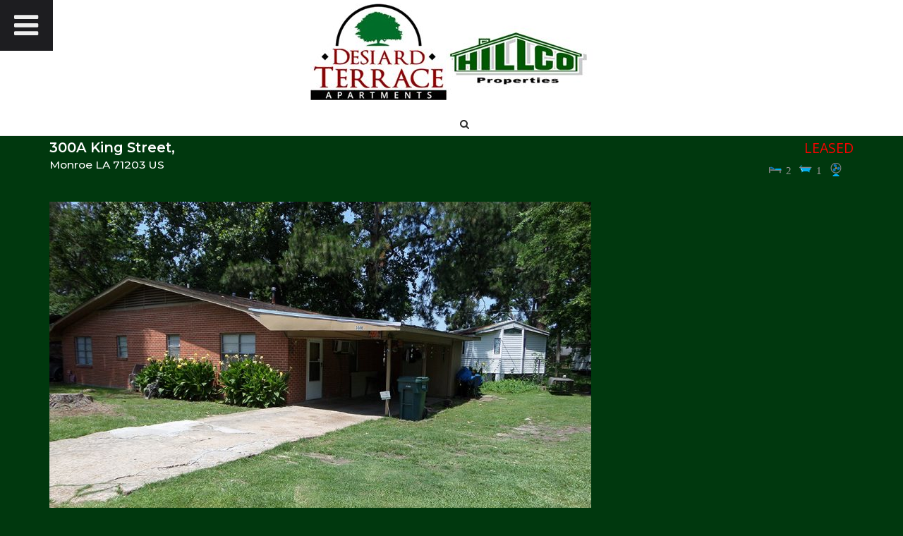

--- FILE ---
content_type: text/html; charset=UTF-8
request_url: https://www.hillcoproperty.com/rental/300-a-king/
body_size: 42904
content:
<!DOCTYPE html>
<html lang="en-US">
<head>
	<meta charset="UTF-8">
	<link rel="profile" href="https://gmpg.org/xfn/11">

	<title>300-A King &#8211; Hillco and Desiard Terrace</title>
<meta name='robots' content='max-image-preview:large' />
	<style>img:is([sizes="auto" i], [sizes^="auto," i]) { contain-intrinsic-size: 3000px 1500px }</style>
	<link rel='dns-prefetch' href='//maps.googleapis.com' />
<link rel='dns-prefetch' href='//fonts.googleapis.com' />
<link rel="alternate" type="application/rss+xml" title="Hillco and Desiard Terrace &raquo; Feed" href="https://www.hillcoproperty.com/feed/" />
<script type="text/javascript">
/* <![CDATA[ */
window._wpemojiSettings = {"baseUrl":"https:\/\/s.w.org\/images\/core\/emoji\/16.0.1\/72x72\/","ext":".png","svgUrl":"https:\/\/s.w.org\/images\/core\/emoji\/16.0.1\/svg\/","svgExt":".svg","source":{"concatemoji":"https:\/\/www.hillcoproperty.com\/wp-includes\/js\/wp-emoji-release.min.js?ver=6.8.3"}};
/*! This file is auto-generated */
!function(s,n){var o,i,e;function c(e){try{var t={supportTests:e,timestamp:(new Date).valueOf()};sessionStorage.setItem(o,JSON.stringify(t))}catch(e){}}function p(e,t,n){e.clearRect(0,0,e.canvas.width,e.canvas.height),e.fillText(t,0,0);var t=new Uint32Array(e.getImageData(0,0,e.canvas.width,e.canvas.height).data),a=(e.clearRect(0,0,e.canvas.width,e.canvas.height),e.fillText(n,0,0),new Uint32Array(e.getImageData(0,0,e.canvas.width,e.canvas.height).data));return t.every(function(e,t){return e===a[t]})}function u(e,t){e.clearRect(0,0,e.canvas.width,e.canvas.height),e.fillText(t,0,0);for(var n=e.getImageData(16,16,1,1),a=0;a<n.data.length;a++)if(0!==n.data[a])return!1;return!0}function f(e,t,n,a){switch(t){case"flag":return n(e,"\ud83c\udff3\ufe0f\u200d\u26a7\ufe0f","\ud83c\udff3\ufe0f\u200b\u26a7\ufe0f")?!1:!n(e,"\ud83c\udde8\ud83c\uddf6","\ud83c\udde8\u200b\ud83c\uddf6")&&!n(e,"\ud83c\udff4\udb40\udc67\udb40\udc62\udb40\udc65\udb40\udc6e\udb40\udc67\udb40\udc7f","\ud83c\udff4\u200b\udb40\udc67\u200b\udb40\udc62\u200b\udb40\udc65\u200b\udb40\udc6e\u200b\udb40\udc67\u200b\udb40\udc7f");case"emoji":return!a(e,"\ud83e\udedf")}return!1}function g(e,t,n,a){var r="undefined"!=typeof WorkerGlobalScope&&self instanceof WorkerGlobalScope?new OffscreenCanvas(300,150):s.createElement("canvas"),o=r.getContext("2d",{willReadFrequently:!0}),i=(o.textBaseline="top",o.font="600 32px Arial",{});return e.forEach(function(e){i[e]=t(o,e,n,a)}),i}function t(e){var t=s.createElement("script");t.src=e,t.defer=!0,s.head.appendChild(t)}"undefined"!=typeof Promise&&(o="wpEmojiSettingsSupports",i=["flag","emoji"],n.supports={everything:!0,everythingExceptFlag:!0},e=new Promise(function(e){s.addEventListener("DOMContentLoaded",e,{once:!0})}),new Promise(function(t){var n=function(){try{var e=JSON.parse(sessionStorage.getItem(o));if("object"==typeof e&&"number"==typeof e.timestamp&&(new Date).valueOf()<e.timestamp+604800&&"object"==typeof e.supportTests)return e.supportTests}catch(e){}return null}();if(!n){if("undefined"!=typeof Worker&&"undefined"!=typeof OffscreenCanvas&&"undefined"!=typeof URL&&URL.createObjectURL&&"undefined"!=typeof Blob)try{var e="postMessage("+g.toString()+"("+[JSON.stringify(i),f.toString(),p.toString(),u.toString()].join(",")+"));",a=new Blob([e],{type:"text/javascript"}),r=new Worker(URL.createObjectURL(a),{name:"wpTestEmojiSupports"});return void(r.onmessage=function(e){c(n=e.data),r.terminate(),t(n)})}catch(e){}c(n=g(i,f,p,u))}t(n)}).then(function(e){for(var t in e)n.supports[t]=e[t],n.supports.everything=n.supports.everything&&n.supports[t],"flag"!==t&&(n.supports.everythingExceptFlag=n.supports.everythingExceptFlag&&n.supports[t]);n.supports.everythingExceptFlag=n.supports.everythingExceptFlag&&!n.supports.flag,n.DOMReady=!1,n.readyCallback=function(){n.DOMReady=!0}}).then(function(){return e}).then(function(){var e;n.supports.everything||(n.readyCallback(),(e=n.source||{}).concatemoji?t(e.concatemoji):e.wpemoji&&e.twemoji&&(t(e.twemoji),t(e.wpemoji)))}))}((window,document),window._wpemojiSettings);
/* ]]> */
</script>
<style id='wp-emoji-styles-inline-css' type='text/css'>

	img.wp-smiley, img.emoji {
		display: inline !important;
		border: none !important;
		box-shadow: none !important;
		height: 1em !important;
		width: 1em !important;
		margin: 0 0.07em !important;
		vertical-align: -0.1em !important;
		background: none !important;
		padding: 0 !important;
	}
</style>
<link rel='stylesheet' id='wp-block-library-css' href='https://www.hillcoproperty.com/wp-includes/css/dist/block-library/style.min.css?ver=6.8.3' type='text/css' media='all' />
<style id='classic-theme-styles-inline-css' type='text/css'>
/*! This file is auto-generated */
.wp-block-button__link{color:#fff;background-color:#32373c;border-radius:9999px;box-shadow:none;text-decoration:none;padding:calc(.667em + 2px) calc(1.333em + 2px);font-size:1.125em}.wp-block-file__button{background:#32373c;color:#fff;text-decoration:none}
</style>
<style id='global-styles-inline-css' type='text/css'>
:root{--wp--preset--aspect-ratio--square: 1;--wp--preset--aspect-ratio--4-3: 4/3;--wp--preset--aspect-ratio--3-4: 3/4;--wp--preset--aspect-ratio--3-2: 3/2;--wp--preset--aspect-ratio--2-3: 2/3;--wp--preset--aspect-ratio--16-9: 16/9;--wp--preset--aspect-ratio--9-16: 9/16;--wp--preset--color--black: #000000;--wp--preset--color--cyan-bluish-gray: #abb8c3;--wp--preset--color--white: #ffffff;--wp--preset--color--pale-pink: #f78da7;--wp--preset--color--vivid-red: #cf2e2e;--wp--preset--color--luminous-vivid-orange: #ff6900;--wp--preset--color--luminous-vivid-amber: #fcb900;--wp--preset--color--light-green-cyan: #7bdcb5;--wp--preset--color--vivid-green-cyan: #00d084;--wp--preset--color--pale-cyan-blue: #8ed1fc;--wp--preset--color--vivid-cyan-blue: #0693e3;--wp--preset--color--vivid-purple: #9b51e0;--wp--preset--gradient--vivid-cyan-blue-to-vivid-purple: linear-gradient(135deg,rgba(6,147,227,1) 0%,rgb(155,81,224) 100%);--wp--preset--gradient--light-green-cyan-to-vivid-green-cyan: linear-gradient(135deg,rgb(122,220,180) 0%,rgb(0,208,130) 100%);--wp--preset--gradient--luminous-vivid-amber-to-luminous-vivid-orange: linear-gradient(135deg,rgba(252,185,0,1) 0%,rgba(255,105,0,1) 100%);--wp--preset--gradient--luminous-vivid-orange-to-vivid-red: linear-gradient(135deg,rgba(255,105,0,1) 0%,rgb(207,46,46) 100%);--wp--preset--gradient--very-light-gray-to-cyan-bluish-gray: linear-gradient(135deg,rgb(238,238,238) 0%,rgb(169,184,195) 100%);--wp--preset--gradient--cool-to-warm-spectrum: linear-gradient(135deg,rgb(74,234,220) 0%,rgb(151,120,209) 20%,rgb(207,42,186) 40%,rgb(238,44,130) 60%,rgb(251,105,98) 80%,rgb(254,248,76) 100%);--wp--preset--gradient--blush-light-purple: linear-gradient(135deg,rgb(255,206,236) 0%,rgb(152,150,240) 100%);--wp--preset--gradient--blush-bordeaux: linear-gradient(135deg,rgb(254,205,165) 0%,rgb(254,45,45) 50%,rgb(107,0,62) 100%);--wp--preset--gradient--luminous-dusk: linear-gradient(135deg,rgb(255,203,112) 0%,rgb(199,81,192) 50%,rgb(65,88,208) 100%);--wp--preset--gradient--pale-ocean: linear-gradient(135deg,rgb(255,245,203) 0%,rgb(182,227,212) 50%,rgb(51,167,181) 100%);--wp--preset--gradient--electric-grass: linear-gradient(135deg,rgb(202,248,128) 0%,rgb(113,206,126) 100%);--wp--preset--gradient--midnight: linear-gradient(135deg,rgb(2,3,129) 0%,rgb(40,116,252) 100%);--wp--preset--font-size--small: 13px;--wp--preset--font-size--medium: 20px;--wp--preset--font-size--large: 36px;--wp--preset--font-size--x-large: 42px;--wp--preset--spacing--20: 0.44rem;--wp--preset--spacing--30: 0.67rem;--wp--preset--spacing--40: 1rem;--wp--preset--spacing--50: 1.5rem;--wp--preset--spacing--60: 2.25rem;--wp--preset--spacing--70: 3.38rem;--wp--preset--spacing--80: 5.06rem;--wp--preset--shadow--natural: 6px 6px 9px rgba(0, 0, 0, 0.2);--wp--preset--shadow--deep: 12px 12px 50px rgba(0, 0, 0, 0.4);--wp--preset--shadow--sharp: 6px 6px 0px rgba(0, 0, 0, 0.2);--wp--preset--shadow--outlined: 6px 6px 0px -3px rgba(255, 255, 255, 1), 6px 6px rgba(0, 0, 0, 1);--wp--preset--shadow--crisp: 6px 6px 0px rgba(0, 0, 0, 1);}:where(.is-layout-flex){gap: 0.5em;}:where(.is-layout-grid){gap: 0.5em;}body .is-layout-flex{display: flex;}.is-layout-flex{flex-wrap: wrap;align-items: center;}.is-layout-flex > :is(*, div){margin: 0;}body .is-layout-grid{display: grid;}.is-layout-grid > :is(*, div){margin: 0;}:where(.wp-block-columns.is-layout-flex){gap: 2em;}:where(.wp-block-columns.is-layout-grid){gap: 2em;}:where(.wp-block-post-template.is-layout-flex){gap: 1.25em;}:where(.wp-block-post-template.is-layout-grid){gap: 1.25em;}.has-black-color{color: var(--wp--preset--color--black) !important;}.has-cyan-bluish-gray-color{color: var(--wp--preset--color--cyan-bluish-gray) !important;}.has-white-color{color: var(--wp--preset--color--white) !important;}.has-pale-pink-color{color: var(--wp--preset--color--pale-pink) !important;}.has-vivid-red-color{color: var(--wp--preset--color--vivid-red) !important;}.has-luminous-vivid-orange-color{color: var(--wp--preset--color--luminous-vivid-orange) !important;}.has-luminous-vivid-amber-color{color: var(--wp--preset--color--luminous-vivid-amber) !important;}.has-light-green-cyan-color{color: var(--wp--preset--color--light-green-cyan) !important;}.has-vivid-green-cyan-color{color: var(--wp--preset--color--vivid-green-cyan) !important;}.has-pale-cyan-blue-color{color: var(--wp--preset--color--pale-cyan-blue) !important;}.has-vivid-cyan-blue-color{color: var(--wp--preset--color--vivid-cyan-blue) !important;}.has-vivid-purple-color{color: var(--wp--preset--color--vivid-purple) !important;}.has-black-background-color{background-color: var(--wp--preset--color--black) !important;}.has-cyan-bluish-gray-background-color{background-color: var(--wp--preset--color--cyan-bluish-gray) !important;}.has-white-background-color{background-color: var(--wp--preset--color--white) !important;}.has-pale-pink-background-color{background-color: var(--wp--preset--color--pale-pink) !important;}.has-vivid-red-background-color{background-color: var(--wp--preset--color--vivid-red) !important;}.has-luminous-vivid-orange-background-color{background-color: var(--wp--preset--color--luminous-vivid-orange) !important;}.has-luminous-vivid-amber-background-color{background-color: var(--wp--preset--color--luminous-vivid-amber) !important;}.has-light-green-cyan-background-color{background-color: var(--wp--preset--color--light-green-cyan) !important;}.has-vivid-green-cyan-background-color{background-color: var(--wp--preset--color--vivid-green-cyan) !important;}.has-pale-cyan-blue-background-color{background-color: var(--wp--preset--color--pale-cyan-blue) !important;}.has-vivid-cyan-blue-background-color{background-color: var(--wp--preset--color--vivid-cyan-blue) !important;}.has-vivid-purple-background-color{background-color: var(--wp--preset--color--vivid-purple) !important;}.has-black-border-color{border-color: var(--wp--preset--color--black) !important;}.has-cyan-bluish-gray-border-color{border-color: var(--wp--preset--color--cyan-bluish-gray) !important;}.has-white-border-color{border-color: var(--wp--preset--color--white) !important;}.has-pale-pink-border-color{border-color: var(--wp--preset--color--pale-pink) !important;}.has-vivid-red-border-color{border-color: var(--wp--preset--color--vivid-red) !important;}.has-luminous-vivid-orange-border-color{border-color: var(--wp--preset--color--luminous-vivid-orange) !important;}.has-luminous-vivid-amber-border-color{border-color: var(--wp--preset--color--luminous-vivid-amber) !important;}.has-light-green-cyan-border-color{border-color: var(--wp--preset--color--light-green-cyan) !important;}.has-vivid-green-cyan-border-color{border-color: var(--wp--preset--color--vivid-green-cyan) !important;}.has-pale-cyan-blue-border-color{border-color: var(--wp--preset--color--pale-cyan-blue) !important;}.has-vivid-cyan-blue-border-color{border-color: var(--wp--preset--color--vivid-cyan-blue) !important;}.has-vivid-purple-border-color{border-color: var(--wp--preset--color--vivid-purple) !important;}.has-vivid-cyan-blue-to-vivid-purple-gradient-background{background: var(--wp--preset--gradient--vivid-cyan-blue-to-vivid-purple) !important;}.has-light-green-cyan-to-vivid-green-cyan-gradient-background{background: var(--wp--preset--gradient--light-green-cyan-to-vivid-green-cyan) !important;}.has-luminous-vivid-amber-to-luminous-vivid-orange-gradient-background{background: var(--wp--preset--gradient--luminous-vivid-amber-to-luminous-vivid-orange) !important;}.has-luminous-vivid-orange-to-vivid-red-gradient-background{background: var(--wp--preset--gradient--luminous-vivid-orange-to-vivid-red) !important;}.has-very-light-gray-to-cyan-bluish-gray-gradient-background{background: var(--wp--preset--gradient--very-light-gray-to-cyan-bluish-gray) !important;}.has-cool-to-warm-spectrum-gradient-background{background: var(--wp--preset--gradient--cool-to-warm-spectrum) !important;}.has-blush-light-purple-gradient-background{background: var(--wp--preset--gradient--blush-light-purple) !important;}.has-blush-bordeaux-gradient-background{background: var(--wp--preset--gradient--blush-bordeaux) !important;}.has-luminous-dusk-gradient-background{background: var(--wp--preset--gradient--luminous-dusk) !important;}.has-pale-ocean-gradient-background{background: var(--wp--preset--gradient--pale-ocean) !important;}.has-electric-grass-gradient-background{background: var(--wp--preset--gradient--electric-grass) !important;}.has-midnight-gradient-background{background: var(--wp--preset--gradient--midnight) !important;}.has-small-font-size{font-size: var(--wp--preset--font-size--small) !important;}.has-medium-font-size{font-size: var(--wp--preset--font-size--medium) !important;}.has-large-font-size{font-size: var(--wp--preset--font-size--large) !important;}.has-x-large-font-size{font-size: var(--wp--preset--font-size--x-large) !important;}
:where(.wp-block-post-template.is-layout-flex){gap: 1.25em;}:where(.wp-block-post-template.is-layout-grid){gap: 1.25em;}
:where(.wp-block-columns.is-layout-flex){gap: 2em;}:where(.wp-block-columns.is-layout-grid){gap: 2em;}
:root :where(.wp-block-pullquote){font-size: 1.5em;line-height: 1.6;}
</style>
<link rel='stylesheet' id='epl-css-lib-css' href='https://www.hillcoproperty.com/wp-content/plugins/easy-property-listings/lib/assets/css/style-structure.min.css?ver=3.5.15' type='text/css' media='all' />
<link rel='stylesheet' id='epl-style-css' href='https://www.hillcoproperty.com/wp-content/plugins/easy-property-listings/lib/assets/css/style.min.css?ver=3.5.15' type='text/css' media='all' />
<link rel='stylesheet' id='epl-field-sliders-css' href='https://www.hillcoproperty.com/wp-content/plugins/easy-property-listings/lib/assets/css/field-slider.min.css?ver=3.5.15' type='text/css' media='all' />
<link rel='stylesheet' id='siteorigin-corp-style-css' href='https://www.hillcoproperty.com/wp-content/themes/siteorigin-corp/style.min.css?ver=1.20.11' type='text/css' media='all' />
<link rel='stylesheet' id='siteorigin-corp-icons-css' href='https://www.hillcoproperty.com/wp-content/themes/siteorigin-corp/css/siteorigin-corp-icons.min.css?ver=.min' type='text/css' media='all' />
<link rel='stylesheet' id='siteorigin-google-web-fonts-css' href='https://fonts.googleapis.com/css?family=Open+Sans%3A400%2C300%2C500%2C600%7CMontserrat%3A500%2C600%2C700&#038;ver=6.8.3#038;subset&#038;display=block' type='text/css' media='all' />
<link rel='stylesheet' id='shiftnav-css' href='https://www.hillcoproperty.com/wp-content/plugins/shiftnav-responsive-mobile-menu/assets/css/shiftnav.min.css?ver=1.8.2' type='text/css' media='all' />
<link rel='stylesheet' id='shiftnav-font-awesome-css' href='https://www.hillcoproperty.com/wp-content/plugins/shiftnav-responsive-mobile-menu/assets/css/fontawesome/css/font-awesome.min.css?ver=1.8.2' type='text/css' media='all' />
<link rel='stylesheet' id='shiftnav-standard-dark-css' href='https://www.hillcoproperty.com/wp-content/plugins/shiftnav-responsive-mobile-menu/assets/css/skins/standard-dark.css?ver=1.8.2' type='text/css' media='all' />
<!--n2css--><!--n2js--><script type="text/javascript" src="https://www.hillcoproperty.com/wp-includes/js/tinymce/tinymce.min.js?ver=49110-20250317" id="wp-tinymce-root-js"></script>
<script type="text/javascript" src="https://www.hillcoproperty.com/wp-includes/js/tinymce/plugins/compat3x/plugin.min.js?ver=49110-20250317" id="wp-tinymce-js"></script>
<script type="text/javascript" src="https://www.hillcoproperty.com/wp-includes/js/jquery/jquery.min.js?ver=3.7.1" id="jquery-core-js"></script>
<script type="text/javascript" src="https://www.hillcoproperty.com/wp-includes/js/jquery/jquery-migrate.min.js?ver=3.4.1" id="jquery-migrate-js"></script>
<script type="text/javascript" src="https://maps.googleapis.com/maps/api/js?v=3.55&amp;libraries=marker&amp;loading=async&amp;callback=EPL_Default_Map_Loader&amp;key=AIzaSyCfnJlIR8oRrXxfF-zRFpFhquds0vEJULc&amp;ver=3.5.15" id="epl-google-map-v-3-js"></script>
<script type="text/javascript" src="https://www.hillcoproperty.com/wp-content/plugins/easy-property-listings/lib/assets/js/epl.min.js?ver=3.5.15" id="epl-js-lib-js"></script>
<script type="text/javascript" id="epl-front-scripts-js-extra">
/* <![CDATA[ */
var epl_frontend_vars = {"ajax_nonce":"efc1187025","site_url":"https:\/\/www.hillcoproperty.com\/","epl_default_view_type":"list","ajaxurl":"https:\/\/www.hillcoproperty.com\/wp-admin\/admin-ajax.php","image_base":"https:\/\/www.hillcoproperty.com\/wp-content\/plugins\/easy-property-listings\/lib\/assets\/images\/","field_sliders":{"epl_field_slider_property_price_global":{"els":["property_price_global_from","property_price_global_to"],"label":"Price Search","prefix":"&#36;","suffix":"","separator":" - "}},"range_html":"\t<span class=\"epl-lf-label-txt\"> {range_start} {range_sep} {range_end} <\/span>\n\t","thousand_sep":",","decimal_sep":"."};
/* ]]> */
</script>
<script type="text/javascript" src="https://www.hillcoproperty.com/wp-content/plugins/easy-property-listings/lib/assets/js/jquery-front-scripts.min.js?ver=3.5.15" id="epl-front-scripts-js"></script>
<link rel="https://api.w.org/" href="https://www.hillcoproperty.com/wp-json/" /><link rel="alternate" title="JSON" type="application/json" href="https://www.hillcoproperty.com/wp-json/wp/v2/rental/140" /><link rel="EditURI" type="application/rsd+xml" title="RSD" href="https://www.hillcoproperty.com/xmlrpc.php?rsd" />
<meta name="generator" content="WordPress 6.8.3" />
<link rel="canonical" href="https://www.hillcoproperty.com/rental/300-a-king/" />
<link rel='shortlink' href='https://www.hillcoproperty.com/?p=140' />
<link rel="alternate" title="oEmbed (JSON)" type="application/json+oembed" href="https://www.hillcoproperty.com/wp-json/oembed/1.0/embed?url=https%3A%2F%2Fwww.hillcoproperty.com%2Frental%2F300-a-king%2F" />
<link rel="alternate" title="oEmbed (XML)" type="text/xml+oembed" href="https://www.hillcoproperty.com/wp-json/oembed/1.0/embed?url=https%3A%2F%2Fwww.hillcoproperty.com%2Frental%2F300-a-king%2F&#038;format=xml" />

		<!-- ShiftNav CSS
	================================================================ -->
		<style type="text/css" id="shiftnav-dynamic-css">
			
/** ShiftNav Custom Menu Styles (Customizer) **/
/* togglebar */
#shiftnav-toggle-main.shiftnav-toggle-main-entire-bar:before, #shiftnav-toggle-main .shiftnav-toggle-burger { font-size:40px; }

/* Status: Loaded from Transient */
		</style>
		<!-- end ShiftNav CSS -->

		<meta name="viewport" content="width=device-width, initial-scale=1">
<style type="text/css" id="custom-background-css">
body.custom-background { background-color: #00380e; }
</style>
					<style type="text/css" id="siteorigin-corp-settings-custom" data-siteorigin-settings="true">
					/* style */ body,button,input,select,optgroup,textarea { color: #969696; } h1,h2,h3,h4,h5,h6 { color: #ffffff; } h1 a,h1 a:visited,h2 a,h2 a:visited,h3 a,h3 a:visited,h4 a,h4 a:visited,h5 a,h5 a:visited,h6 a,h6 a:visited { color: #ffffff; } .sub-heading,.comments-title,.comment-reply-title,.related-projects-section h3,.yarpp-related .related-posts,.related-posts-section .related-posts,.site-content #primary .sharedaddy h3,.site-content #jp-relatedposts .jp-relatedposts-headline { color: #969696; }  blockquote cite { color: #969696; } abbr,acronym { border-bottom: 1px dotted #969696; }   table thead th { color: #ffffff; }        label { color: #ffffff; } fieldset legend { color: #ffffff; }   a:hover,a:focus,a:active { color: #969696; }                       .pagination .page-numbers { border: 1px solid #969696; color: #969696; } .pagination .page-numbers:visited { color: #969696; }  .pagination .page-numbers.dots:hover { color: #969696; }    .post-navigation a div { color: #ffffff; }  .comment-navigation a { color: #969696; }     .site-main #infinite-handle span button { border-color: #ffffff; color: #ffffff; }   .site-content #jp-relatedposts .jp-relatedposts-items .jp-relatedposts-post .jp-relatedposts-post-title a { color: #ffffff; }  .site-content #jp-relatedposts .jp-relatedposts-items .jp-relatedposts-post .jp-relatedposts-post-date,.site-content #jp-relatedposts .jp-relatedposts-items .jp-relatedposts-post .jp-relatedposts-post-context { color: #969696; }  .widget-area .widget:not(.widget_tag_cloud):not(.widget_shopping_cart) a:not(.button) { color: #969696; }   .widget_calendar .wp-calendar-table caption { color: #ffffff; }  .widget_calendar .wp-calendar-table tbody td a:hover { color: #969696; } .widget_calendar .wp-calendar-nav .wp-calendar-nav-prev a,.widget_calendar .wp-calendar-nav .wp-calendar-nav-next a { color: #ffffff; }   .widget_archive li a,.widget_categories li a { color: #ffffff; }   .widget_recent_comments .recentcomments .comment-author-link { color: #ffffff; }  .widget_recent_comments .recentcomments a { color: #ffffff; }      .widget.widget_recent_entries ul li a { color: #ffffff; } .widget.recent-posts-extended h3 { color: #ffffff; } .widget.recent-posts-extended h3 a { color: #ffffff; } .widget.recent-posts-extended h3 a:hover { color: #969696; }   .site-footer .widgets .widget.widget_tag_cloud a { color: #969696; }  .site-header { padding: 5px 0; } .site-header .site-branding .site-title { font-family: "Helvetica Neue", sans-serif; font-weight: normal;  } .site-header .site-branding .site-title a { color: #267c28; }  .site-header,.masthead-sentinel { margin-bottom: 5px; }      .entry-title { color: #ffffff; } .entry-title a:hover { color: #969696; }    .page-links .page-links-title { color: #969696; } .page-links .post-page-numbers { border: 1px solid #969696; color: #969696; }  .tags-links a,.widget_tag_cloud a { color: #969696; }       .blog-layout-offset article .entry-offset .entry-author-link a,.blog-layout-offset article .entry-offset .entry-categories a,.blog-layout-offset article .entry-offset .entry-comments a { color: #ffffff; }       .search-form button[type=submit] svg path { fill: #969696; }  .author-box .author-description span a { color: #969696; }       .portfolio-filter-terms button:hover { color: #ffffff; } .portfolio-filter-terms button.active { border-bottom: 2px solid #ffffff; color: #ffffff; }  .archive-project .entry-title { color: #ffffff; } .archive-project .entry-divider { border: solid #ffffff 1px; }    .jetpack-portfolio-shortcode .portfolio-entry .portfolio-entry-meta a { color: #ffffff; }  .comment-list .comment,.comment-list .pingback { color: #969696; }  .comment-list .comment .author,.comment-list .pingback .author { color: #ffffff; } .comment-list .comment .author a,.comment-list .pingback .author a { color: #ffffff; } .comment-list .comment .author a:hover,.comment-list .pingback .author a:hover { color: #969696; }  .comment-list .comment .comment-reply-link,.comment-list .pingback .comment-reply-link { color: #ffffff; }    #commentform .comment-notes a,#commentform .logged-in-as a { color: #969696; }            .flexslider { background: #ffffff; } .featured-posts-slider .slides .slide { background-color: #969696; }@media (max-width: 768px) { #masthead .search-toggle { margin: 0 20px 0 0; } .site-header .shopping-cart { margin: 0 37px 0 0; } #masthead #mobile-menu-button { display: inline-block; } #masthead .main-navigation:not(.mega-menu) ul:not(.shopping-cart) { display: none; } #masthead .main-navigation .search-icon { display: none; } .site-header.centered .site-branding { margin: 0; padding-right: 20px; text-align: left; } .centered.site-header .site-header-inner { flex-direction: row; } .site-header.centered .main-navigation { text-align: left; } } @media (min-width: 769px) { #masthead #mobile-navigation { display: none; } }.tags-links a:after, .widget_tag_cloud a:after { background: #00380e; }				</style>
				</head>

<body class="wp-singular rental-template-default single single-rental postid-140 custom-background wp-custom-logo wp-theme-siteorigin-corp epl-single-listing epl-single-rental css3-animations no-js page-layout-default no-topbar">

	<!-- ShiftNav Main Toggle -->
	<div id="shiftnav-toggle-main" class="shiftnav-toggle-main-align-center shiftnav-toggle-style-burger_only shiftnav-togglebar-gap-auto shiftnav-toggle-edge-left shiftnav-toggle-icon-x"  		><button id="shiftnav-toggle-main-button" class="shiftnav-toggle shiftnav-toggle-shiftnav-main shiftnav-toggle-burger" tabindex="0" 	data-shiftnav-target="shiftnav-main"	aria-label="Toggle Menu"><i class="fa fa-bars"></i></button></div>
	<!-- /#shiftnav-toggle-main -->

	
<div id="page" class="site">
	<a class="skip-link screen-reader-text" href="#content">Skip to content</a>

			<header id="masthead" class="site-header centered mobile-menu" data-scale-logo="true" >

			<div class="corp-container">

				<div class="site-header-inner">

					<div class="site-branding">
						<a href="https://www.hillcoproperty.com/" class="custom-logo-link" rel="home"><img width="400" height="137" src="https://www.hillcoproperty.com/wp-content/uploads/2022/06/cropped-hillco_desiard.jpg" class="custom-logo" alt="Hillco and Desiard Terrace" decoding="async" fetchpriority="high" srcset="https://www.hillcoproperty.com/wp-content/uploads/2022/06/cropped-hillco_desiard.jpg 400w, https://www.hillcoproperty.com/wp-content/uploads/2022/06/cropped-hillco_desiard-300x103.jpg 300w" sizes="(max-width: 400px) 100vw, 400px" loading="eager" /></a>													<p class="site-description"></p>
											</div><!-- .site-branding -->

					
					
					<nav id="site-navigation" class="main-navigation link-underline ">

						
						
													<button id="search-button" class="search-toggle" aria-label="Open Search">
								<span class="open">			<svg version="1.1" xmlns="http://www.w3.org/2000/svg" width="26" height="28" viewBox="0 0 26 28">
				<path d="M18 13c0-3.859-3.141-7-7-7s-7 3.141-7 7 3.141 7 7 7 7-3.141 7-7zM26 26c0 1.094-0.906 2-2 2-0.531 0-1.047-0.219-1.406-0.594l-5.359-5.344c-1.828 1.266-4.016 1.937-6.234 1.937-6.078 0-11-4.922-11-11s4.922-11 11-11 11 4.922 11 11c0 2.219-0.672 4.406-1.937 6.234l5.359 5.359c0.359 0.359 0.578 0.875 0.578 1.406z"></path>
			</svg>
		</span>
							</button>
						
						
					</nav><!-- #site-navigation -->

											<div id="fullscreen-search">
							<div class="corp-container">
								<span>Type and press enter to search</span>
								<form id="fullscreen-search-form" method="get" action="https://www.hillcoproperty.com">
									<input type="search" name="s" placeholder="" aria-label="Search for" value="" />
									<button type="submit" aria-label="Search">
													<svg version="1.1" xmlns="http://www.w3.org/2000/svg" width="26" height="28" viewBox="0 0 26 28">
				<path d="M18 13c0-3.859-3.141-7-7-7s-7 3.141-7 7 3.141 7 7 7 7-3.141 7-7zM26 26c0 1.094-0.906 2-2 2-0.531 0-1.047-0.219-1.406-0.594l-5.359-5.344c-1.828 1.266-4.016 1.937-6.234 1.937-6.078 0-11-4.922-11-11s4.922-11 11-11 11 4.922 11 11c0 2.219-0.672 4.406-1.937 6.234l5.359 5.359c0.359 0.359 0.578 0.875 0.578 1.406z"></path>
			</svg>
											</button>
								</form>
							</div>
							<button id="search-close-button" class="search-close-button" aria-label="Close search">
								<span class="close">			<svg version="1.1" xmlns="http://www.w3.org/2000/svg" xmlns:xlink="http://www.w3.org/1999/xlink" width="24" height="24" viewBox="0 0 24 24">
				<path d="M18.984 6.422l-5.578 5.578 5.578 5.578-1.406 1.406-5.578-5.578-5.578 5.578-1.406-1.406 5.578-5.578-5.578-5.578 1.406-1.406 5.578 5.578 5.578-5.578z"></path>
			</svg>
		</span>
							</button>
						</div><!-- #header-search -->
					
				</div><!-- .site-header-inner -->

			</div><!-- .corp-container -->

		</header><!-- #masthead -->
	
	<div id="content" class="site-content">

		<div class="corp-container">

			<div id="primary" class="site-content content-area epl-single-default epl-active-theme-siteorigincorp">
	<section class="content">
		<div id="content" class="pad" role="main">
							<div class="loop">
					<div class="loop-content epl-template-default">
						
<div id="post-140" class="epl-listing-single epl-property-single view-expanded post-140 rental type-rental status-publish has-post-thumbnail hentry epl-status-leased post">
	<div class="entry-header epl-header epl-clearfix">
		<div class="title-meta-wrapper">
			<div class="entry-col epl-property-details property-details">

								<h1 class="entry-title">
								<span class="item-street">300A King Street,</span>
	
			<span class="entry-title-sub">
							<span class="item-suburb">Monroe</span>
				
							<span class="item-city"></span>
							<span class="item-state">LA</span>
			<span class="item-pcode">71203</span>
							<span class="item-country">US</span>
						</span>
						</h1>
				
			</div>

			<div class="entry-col property-pricing-details">

								<div class="epl-property-meta property-meta pricing">
					<span class="page-price sold-status">Leased</span>				</div>
								<div class="epl-property-featured-icons property-feature-icons epl-clearfix">
					<span title="Bedrooms" class="icon beds"><span class="icon-value">2</span></span><span title="Bathrooms" class="icon bath"><span class="icon-value">1</span></span><span title="Air Conditioning" class="icon air"></span>				</div>

			</div>
		</div>
	</div>

	<div class="entry-content epl-content epl-clearfix">

				<div class="entry-image">
			<div class="epl-featured-image it-featured-image">
									<a href="https://www.hillcoproperty.com/rental/300-a-king/">
										<img width="768" height="576" src="https://www.hillcoproperty.com/wp-content/uploads/2019/02/300a_new-768x576.jpg" class="index-thumbnail wp-post-image" alt="" decoding="async" srcset="https://www.hillcoproperty.com/wp-content/uploads/2019/02/300a_new-768x576.jpg 768w, https://www.hillcoproperty.com/wp-content/uploads/2019/02/300a_new-768x576-300x225.jpg 300w, https://www.hillcoproperty.com/wp-content/uploads/2019/02/300a_new-768x576-650x488.jpg 650w" sizes="(max-width: 768px) 100vw, 768px" />									</a>
							</div>
		</div>
		
		<div class="epl-button-wrapper epl-clearfix">			<button type="button" class="epl-button epl-external-link"
					onclick="window.open('https://hillcoproperty.com/wp-content/uploads/2019/02/300a_new-768x576.jpg')">
								Tour 			</button>
			</div>
		<div class="epl-tab-wrapper tab-wrapper">
			<div class="epl-tab-section epl-section-property-details">
				<h5 class="epl-tab-title">
					Property Details				</h5>
				<div class="epl-tab-content tab-content">
					<div class="epl-property-address property-details">
						<h3 class="epl-tab-address tab-address">
										<span class="item-street">300A King Street,</span>
	
			<span class="entry-title-sub">
							<span class="item-suburb">Monroe</span>
				
							<span class="item-city"></span>
							<span class="item-state">LA</span>
			<span class="item-pcode">71203</span>
							<span class="item-country">US</span>
						</span>
								</h3>
												<span class="page-price sold-status">Leased</span>											</div>
					<div class="epl-property-meta property-meta">
																	</div>
				</div>
			</div>

			<div class="epl-tab-section epl-section-description">
				<h5 class="epl-tab-title">
					Description				</h5>
				<div class="epl-tab-content tab-content">
					<!-- heading -->
					<h2 class="entry-title">300-A King</h2>

					<h3 class="secondary-heading"><span class="epl-property-category">Apartment</span> <span class="suburb"> - Monroe </span> <span class="state">LA</span></h3>
					<p><img class="alignnone size-medium wp-image-141" src="https://hillcoproperty.com/wp-content/uploads/2019/02/300a_new-768x576-300x225.jpg" alt="" width="300" height="225"></p>
				</div>
			</div>

						<div class="epl-tab-section epl-tab-section-features">
								<h5 class="epl-tab-title epl-tab-title-property-features tab-title">Property Features</h5>
			<div class="epl-tab-content tab-content">
				<ul class="epl-property-features listing-info epl-tab-2-columns">
					<li class="property-category">Apartment</li><li class="bedrooms">2 bed</li> <li class="bathrooms">1 bath</li> <li class="rooms">6 Rooms</li>   <li class="air">Air Conditioning</li> <li class="alarm">Alarm System</li>  <li class="gas_heating">Gas Heating</li> 				</ul>
			</div>
	
	<div class="epl-tab-content epl-tab-content-additional tab-content">
			</div>
				</div>
			
			
		<div class="epl-gallery property-gallery">
			<!-- Gallery -->
			<div class="epl-gallery-entry entry-gallery epl-clearfix">
				<div id='gallery-1' class='gallery galleryid-140 gallery-columns-4 gallery-size-thumbnail'><figure class='gallery-item'>
			<div class='gallery-icon landscape'>
				<a href='https://www.hillcoproperty.com/wp-content/uploads/2019/02/300a_new-768x576.jpg'><img width="150" height="150" src="https://www.hillcoproperty.com/wp-content/uploads/2019/02/300a_new-768x576-150x150.jpg" class="attachment-thumbnail size-thumbnail" alt="" decoding="async" srcset="https://www.hillcoproperty.com/wp-content/uploads/2019/02/300a_new-768x576-150x150.jpg 150w, https://www.hillcoproperty.com/wp-content/uploads/2019/02/300a_new-768x576-100x100.jpg 100w" sizes="(max-width: 150px) 100vw, 150px" /></a>
			</div></figure>
		</div>
			</div>
		</div>
		
			<div class="epl-tab-section epl-section-map epl-default-map-wrapper">
			<div style="width:100%; height:350px" data-suburb_mode="0" data-cord="32.5240871, -92.0625096" data-zoom="17" data-id="140" data-address="300A King Street Monroe , LA 71203 US" class="epl-map-shortcode" id="epl-default-map"></div>
		</div>
			
							<div class="epl-author-box-wrapper epl-author-box-wrapper--count-1 epl-author-box-wrapper--total-1 ">
	
<!-- Author Box Container Tabbed -->
<div id="epl-box1" class="epl-author-box-container">
	<ul class="epl-author-tabs author-tabs">
						
				<li class="tab-link epl-author-current" data-tab="tab-1">About</li>
																</ul>

	<div class="epl-author-box-outer-wrapper author-box-outer-wrapper epl-clearfix">
		<div class="epl-author-box epl-author-image author-box author-image">
					</div>

					<div id="tab-1" class="epl-author-author_id epl-author-tab-content epl-author-current epl-author-box author-box">
				
<!-- Author Box Container Tabbed Content -->
<div class="epl-author-contact-details author-contact-details">

	<h5 class="epl-author-title author-title">
		<a href="https://www.hillcoproperty.com/author/billbo/">
			billbo		</a>
	</h5>

	<div class="epl-author-position author-position">
		<span class="label-position"></span>
		<span class="position"></span>
	</div>

	<div class="epl-author-contact author-contact">
		<span class="label-mobile"></span>
		<span class="mobile"></span>
	</div>

	<div class="epl-author-contact author-contact author-contact-office-phone">
		<span class="label-office-phone"></span>
		<span class="office-phone"></span>
	</div>
</div>
<div class="epl-author-slogan author-slogan"></div>
<div class="epl-clearfix"></div>
<div class="epl-author-social-buttons author-social-buttons">
	
						<a class="epl-author-icon author-icon email-icon-24"
							href="mailto:bill.blackwell@skentndent.com" title="Contact billbo by Email">Email</a></div>

			</div>
				</div>
</div>

	</div>
						</div>
	</div>
	<!-- categories, tags and comments -->
	<div class="entry-footer epl-footer epl-clearfix">
		<div class="entry-meta">
					</div>
	</div>
</div>
<!-- end property -->
					</div>
				</div>
					</div>
	</section>
</div>

		</div><!-- .corp-container -->
	</div><!-- #content -->

	
		<footer id="colophon" class="site-footer">

			
							<div class="corp-container">
									</div><!-- .corp-container -->
			
			<div class="bottom-bar">
				<div class="corp-container">
					<div class="site-info">
						<span>Copyright © 2023 Hillco Holdings LLC</span><span><a class="privacy-policy-link" href="https://www.hillcoproperty.com/privacy-policy/" rel="privacy-policy">Privacy Policy</a></span>					</div><!-- .site-info -->
									</div><!-- .corp-container -->
			</div><!-- .bottom-bar -->

			
		</footer><!-- #colophon -->
	</div><!-- #page -->

	<div id="scroll-to-top">
		<span class="screen-reader-text">Scroll to top</span>
					<svg version="1.1" xmlns="http://www.w3.org/2000/svg" xmlns:xlink="http://www.w3.org/1999/xlink" x="0px" y="0px" viewBox="0 0 24 24" style="enable-background:new 0 0 24 24;" xml:space="preserve">
				<path class="st0" d="M12,2c0.3,0,0.5,0.1,0.7,0.3l7,7C19.9,9.5,20,9.7,20,10c0,0.3-0.1,0.5-0.3,0.7S19.3,11,19,11
				c-0.3,0-0.5-0.1-0.7-0.3L13,5.4V21c0,0.3-0.1,0.5-0.3,0.7S12.3,22,12,22s-0.5-0.1-0.7-0.3S11,21.3,11,21V5.4l-5.3,5.3
				C5.5,10.9,5.3,11,5,11c-0.3,0-0.5-0.1-0.7-0.3C4.1,10.5,4,10.3,4,10c0-0.3,0.1-0.5,0.3-0.7l7-7C11.5,2.1,11.7,2,12,2z"/>
			</svg>
			</div>

<script type="speculationrules">
{"prefetch":[{"source":"document","where":{"and":[{"href_matches":"\/*"},{"not":{"href_matches":["\/wp-*.php","\/wp-admin\/*","\/wp-content\/uploads\/*","\/wp-content\/*","\/wp-content\/plugins\/*","\/wp-content\/themes\/siteorigin-corp\/*","\/*\\?(.+)"]}},{"not":{"selector_matches":"a[rel~=\"nofollow\"]"}},{"not":{"selector_matches":".no-prefetch, .no-prefetch a"}}]},"eagerness":"conservative"}]}
</script>



	<!-- ShiftNav #shiftnav-main -->
	<div class="shiftnav shiftnav-nojs shiftnav-shiftnav-main shiftnav-left-edge shiftnav-skin-standard-dark shiftnav-transition-standard" id="shiftnav-main" data-shiftnav-id="shiftnav-main">
		<div class="shiftnav-inner">

			
					<h3 class="shiftnav-menu-title shiftnav-site-title"><a href="https://www.hillcoproperty.com">Hillco and Desiard Terrace</a></h3>
		<nav class="shiftnav-nav"><ul id="menu-main" class="shiftnav-menu shiftnav-targets-default shiftnav-targets-text-default shiftnav-targets-icon-default"><li id="menu-item-20" class="menu-item menu-item-type-post_type menu-item-object-page menu-item-home menu-item-20 shiftnav-depth-0"><a class="shiftnav-target"  href="https://www.hillcoproperty.com/">Home Page</a></li><li id="menu-item-97" class="menu-item menu-item-type-post_type menu-item-object-page menu-item-97 shiftnav-depth-0"><a class="shiftnav-target"  href="https://www.hillcoproperty.com/rental/">Rental</a></li><li id="menu-item-561" class="menu-item menu-item-type-post_type menu-item-object-page menu-item-561 shiftnav-depth-0"><a class="shiftnav-target"  href="https://www.hillcoproperty.com/commercial/">Commercial</a></li><li id="menu-item-216" class="menu-item menu-item-type-post_type menu-item-object-page menu-item-216 shiftnav-depth-0"><a class="shiftnav-target"  href="https://www.hillcoproperty.com/vacancy/">Vacancy</a></li><li id="menu-item-226" class="menu-item menu-item-type-post_type menu-item-object-page menu-item-226 shiftnav-depth-0"><a class="shiftnav-target"  href="https://www.hillcoproperty.com/contact/">Contact</a></li><li id="menu-item-343" class="menu-item menu-item-type-custom menu-item-object-custom menu-item-343 shiftnav-depth-0"><a class="shiftnav-target"  target="_blank" href="http://www.hillco.us">Hillco.us</a></li><li id="menu-item-500" class="menu-item menu-item-type-post_type menu-item-object-page menu-item-privacy-policy menu-item-500 shiftnav-depth-0"><a class="shiftnav-target"  href="https://www.hillcoproperty.com/privacy-policy/">Privacy Policy</a></li><li id="menu-item-593" class="menu-item menu-item-type-post_type menu-item-object-page menu-item-593 shiftnav-depth-0"><a class="shiftnav-target"  target="_blank" href="https://www.hillcoproperty.com/rental-application/">Rental Application</a></li></ul></nav>
			<button class="shiftnav-sr-close shiftnav-sr-only shiftnav-sr-only-focusable">
				&times; Close Panel			</button>

		</div><!-- /.shiftnav-inner -->
	</div><!-- /.shiftnav #shiftnav-main -->


	<link rel='stylesheet' id='so-css-siteorigin-corp-css' href='https://www.hillcoproperty.com/wp-content/uploads/so-css/so-css-siteorigin-corp.css?ver=1633530547' type='text/css' media='all' />
<script type="text/javascript" src="https://www.hillcoproperty.com/wp-includes/js/jquery/ui/core.min.js?ver=1.13.3" id="jquery-ui-core-js"></script>
<script type="text/javascript" src="https://www.hillcoproperty.com/wp-includes/js/jquery/ui/mouse.min.js?ver=1.13.3" id="jquery-ui-mouse-js"></script>
<script type="text/javascript" src="https://www.hillcoproperty.com/wp-includes/js/jquery/ui/slider.min.js?ver=1.13.3" id="jquery-ui-slider-js"></script>
<script type="text/javascript" src="https://www.hillcoproperty.com/wp-includes/js/jquery/jquery.ui.touch-punch.js?ver=0.2.2" id="jquery-touch-punch-js"></script>
<script type="text/javascript" src="https://www.hillcoproperty.com/wp-content/themes/siteorigin-corp/js/jquery.fitvids.min.js?ver=1.1" id="jquery-fitvids-js"></script>
<script type="text/javascript" id="siteorigin-corp-script-js-extra">
/* <![CDATA[ */
var siteoriginCorp = {"collapse":"768","logoScale":"0.755","stickyOffset":"0"};
/* ]]> */
</script>
<script type="text/javascript" src="https://www.hillcoproperty.com/wp-content/themes/siteorigin-corp/js/jquery.theme.min.js?ver=1.20.11" id="siteorigin-corp-script-js"></script>
<script type="text/javascript" src="https://www.hillcoproperty.com/wp-content/themes/siteorigin-corp/js/skip-link-focus-fix.min.js?ver=1.20.11" id="siteorigin-corp-skip-link-focus-fix-js"></script>
<script type="text/javascript" id="shiftnav-js-extra">
/* <![CDATA[ */
var shiftnav_data = {"shift_body":"off","shift_body_wrapper":"","lock_body":"on","lock_body_x":"off","open_current":"off","collapse_accordions":"off","scroll_panel":"on","breakpoint":"","v":"1.8.2","pro":"0","touch_off_close":"on","scroll_offset":"100","disable_transforms":"off","close_on_target_click":"off","scroll_top_boundary":"50","scroll_tolerance":"10","process_uber_segments":"on"};
/* ]]> */
</script>
<script type="text/javascript" src="https://www.hillcoproperty.com/wp-content/plugins/shiftnav-responsive-mobile-menu/assets/js/shiftnav.min.js?ver=1.8.2" id="shiftnav-js"></script>

</body>
</html>


--- FILE ---
content_type: text/css
request_url: https://www.hillcoproperty.com/wp-content/uploads/so-css/so-css-siteorigin-corp.css?ver=1633530547
body_size: 116
content:
.entry-content {
  color: #ffffff;
}



.has-luminous-vivid-amber-color.has-text-color {
  color: #ffffff;
}